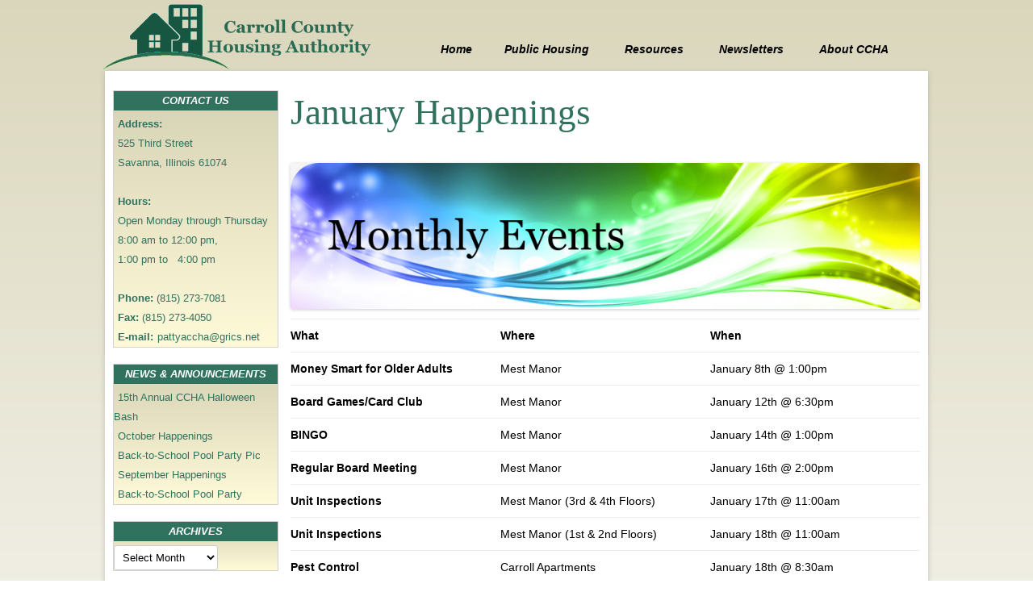

--- FILE ---
content_type: text/html; charset=UTF-8
request_url: https://www.carrollcountyha.com/january-happenings-4/
body_size: 8747
content:

<!DOCTYPE html>
<!--[if IE 7]>
<html class="ie ie7" lang="en">
<![endif]-->
<!--[if IE 8]>
<html class="ie ie8" lang="en">
<![endif]-->
<!--[if !(IE 7) & !(IE 8)]><!-->
<html lang="en">
<!--<![endif]-->

<head>
<meta charset="UTF-8" />
<meta name="viewport" content="width=device-width" />
<meta name="keywords" CONTENT="Carroll County Housing Authority, CCHA, Carroll County Illinois, Illinois, public housing, low income housing, official website, Chadwick, Lanark, Milledgeville, Mount Carroll, Savanna, Shannon, Thomson, Lake Carroll" />
<meta name="description" CONTENT="The Carroll County Housing Authority is committed to providing quality, affordable housing that is decent and safe, to eligible families in this community. We endeavor to instill pride and desire for an enhanced quality of life for our residents and their families. We are committed to serving our residents and this entire community in a manner that demonstrates professional courtesy, respect, and caring." />
<title>January Happenings | Illinois: Carroll County Housing Authority</title>
<link rel="profile" href="http://gmpg.org/xfn/11" />
<link rel="icon"  href="http://visitcarrollcountyil.com/wp-content/uploads/2013/12/favicon.ico" type="image/x-icon" />
<link rel="pingback" href="https://www.carrollcountyha.com/xmlrpc.php" />
<link href='http://fonts.googleapis.com/css?family=Allura' rel='stylesheet' type='text/css'>
<!--[if lt IE 9]>
<script src="https://www.carrollcountyha.com/wp-content/themes/twentytwelve/js/html5.js" type="text/javascript"></script>
<![endif]-->
<meta name='robots' content='max-image-preview:large' />
<link rel='dns-prefetch' href='//secure.gravatar.com' />
<link rel='dns-prefetch' href='//fonts.googleapis.com' />
<link rel='dns-prefetch' href='//s.w.org' />
<link rel='dns-prefetch' href='//v0.wordpress.com' />
<link rel='dns-prefetch' href='//c0.wp.com' />
<link href='https://fonts.gstatic.com' crossorigin rel='preconnect' />
<link rel="alternate" type="application/rss+xml" title="Illinois: Carroll County Housing Authority &raquo; Feed" href="https://www.carrollcountyha.com/feed/" />
<link rel="alternate" type="application/rss+xml" title="Illinois: Carroll County Housing Authority &raquo; Comments Feed" href="https://www.carrollcountyha.com/comments/feed/" />
<script type="text/javascript">
window._wpemojiSettings = {"baseUrl":"https:\/\/s.w.org\/images\/core\/emoji\/13.1.0\/72x72\/","ext":".png","svgUrl":"https:\/\/s.w.org\/images\/core\/emoji\/13.1.0\/svg\/","svgExt":".svg","source":{"concatemoji":"https:\/\/www.carrollcountyha.com\/wp-includes\/js\/wp-emoji-release.min.js?ver=5.9.12"}};
/*! This file is auto-generated */
!function(e,a,t){var n,r,o,i=a.createElement("canvas"),p=i.getContext&&i.getContext("2d");function s(e,t){var a=String.fromCharCode;p.clearRect(0,0,i.width,i.height),p.fillText(a.apply(this,e),0,0);e=i.toDataURL();return p.clearRect(0,0,i.width,i.height),p.fillText(a.apply(this,t),0,0),e===i.toDataURL()}function c(e){var t=a.createElement("script");t.src=e,t.defer=t.type="text/javascript",a.getElementsByTagName("head")[0].appendChild(t)}for(o=Array("flag","emoji"),t.supports={everything:!0,everythingExceptFlag:!0},r=0;r<o.length;r++)t.supports[o[r]]=function(e){if(!p||!p.fillText)return!1;switch(p.textBaseline="top",p.font="600 32px Arial",e){case"flag":return s([127987,65039,8205,9895,65039],[127987,65039,8203,9895,65039])?!1:!s([55356,56826,55356,56819],[55356,56826,8203,55356,56819])&&!s([55356,57332,56128,56423,56128,56418,56128,56421,56128,56430,56128,56423,56128,56447],[55356,57332,8203,56128,56423,8203,56128,56418,8203,56128,56421,8203,56128,56430,8203,56128,56423,8203,56128,56447]);case"emoji":return!s([10084,65039,8205,55357,56613],[10084,65039,8203,55357,56613])}return!1}(o[r]),t.supports.everything=t.supports.everything&&t.supports[o[r]],"flag"!==o[r]&&(t.supports.everythingExceptFlag=t.supports.everythingExceptFlag&&t.supports[o[r]]);t.supports.everythingExceptFlag=t.supports.everythingExceptFlag&&!t.supports.flag,t.DOMReady=!1,t.readyCallback=function(){t.DOMReady=!0},t.supports.everything||(n=function(){t.readyCallback()},a.addEventListener?(a.addEventListener("DOMContentLoaded",n,!1),e.addEventListener("load",n,!1)):(e.attachEvent("onload",n),a.attachEvent("onreadystatechange",function(){"complete"===a.readyState&&t.readyCallback()})),(n=t.source||{}).concatemoji?c(n.concatemoji):n.wpemoji&&n.twemoji&&(c(n.twemoji),c(n.wpemoji)))}(window,document,window._wpemojiSettings);
</script>
<style type="text/css">
img.wp-smiley,
img.emoji {
	display: inline !important;
	border: none !important;
	box-shadow: none !important;
	height: 1em !important;
	width: 1em !important;
	margin: 0 0.07em !important;
	vertical-align: -0.1em !important;
	background: none !important;
	padding: 0 !important;
}
</style>
	<link rel='stylesheet' id='wp-block-library-css'  href='https://c0.wp.com/c/5.9.12/wp-includes/css/dist/block-library/style.min.css' type='text/css' media='all' />
<style id='wp-block-library-inline-css' type='text/css'>
.has-text-align-justify{text-align:justify;}
</style>
<style id='wp-block-library-theme-inline-css' type='text/css'>
.wp-block-audio figcaption{color:#555;font-size:13px;text-align:center}.is-dark-theme .wp-block-audio figcaption{color:hsla(0,0%,100%,.65)}.wp-block-code>code{font-family:Menlo,Consolas,monaco,monospace;color:#1e1e1e;padding:.8em 1em;border:1px solid #ddd;border-radius:4px}.wp-block-embed figcaption{color:#555;font-size:13px;text-align:center}.is-dark-theme .wp-block-embed figcaption{color:hsla(0,0%,100%,.65)}.blocks-gallery-caption{color:#555;font-size:13px;text-align:center}.is-dark-theme .blocks-gallery-caption{color:hsla(0,0%,100%,.65)}.wp-block-image figcaption{color:#555;font-size:13px;text-align:center}.is-dark-theme .wp-block-image figcaption{color:hsla(0,0%,100%,.65)}.wp-block-pullquote{border-top:4px solid;border-bottom:4px solid;margin-bottom:1.75em;color:currentColor}.wp-block-pullquote__citation,.wp-block-pullquote cite,.wp-block-pullquote footer{color:currentColor;text-transform:uppercase;font-size:.8125em;font-style:normal}.wp-block-quote{border-left:.25em solid;margin:0 0 1.75em;padding-left:1em}.wp-block-quote cite,.wp-block-quote footer{color:currentColor;font-size:.8125em;position:relative;font-style:normal}.wp-block-quote.has-text-align-right{border-left:none;border-right:.25em solid;padding-left:0;padding-right:1em}.wp-block-quote.has-text-align-center{border:none;padding-left:0}.wp-block-quote.is-large,.wp-block-quote.is-style-large,.wp-block-quote.is-style-plain{border:none}.wp-block-search .wp-block-search__label{font-weight:700}.wp-block-group:where(.has-background){padding:1.25em 2.375em}.wp-block-separator{border:none;border-bottom:2px solid;margin-left:auto;margin-right:auto;opacity:.4}.wp-block-separator:not(.is-style-wide):not(.is-style-dots){width:100px}.wp-block-separator.has-background:not(.is-style-dots){border-bottom:none;height:1px}.wp-block-separator.has-background:not(.is-style-wide):not(.is-style-dots){height:2px}.wp-block-table thead{border-bottom:3px solid}.wp-block-table tfoot{border-top:3px solid}.wp-block-table td,.wp-block-table th{padding:.5em;border:1px solid;word-break:normal}.wp-block-table figcaption{color:#555;font-size:13px;text-align:center}.is-dark-theme .wp-block-table figcaption{color:hsla(0,0%,100%,.65)}.wp-block-video figcaption{color:#555;font-size:13px;text-align:center}.is-dark-theme .wp-block-video figcaption{color:hsla(0,0%,100%,.65)}.wp-block-template-part.has-background{padding:1.25em 2.375em;margin-top:0;margin-bottom:0}
</style>
<link rel='stylesheet' id='mediaelement-css'  href='https://c0.wp.com/c/5.9.12/wp-includes/js/mediaelement/mediaelementplayer-legacy.min.css' type='text/css' media='all' />
<link rel='stylesheet' id='wp-mediaelement-css'  href='https://c0.wp.com/c/5.9.12/wp-includes/js/mediaelement/wp-mediaelement.min.css' type='text/css' media='all' />
<style id='global-styles-inline-css' type='text/css'>
body{--wp--preset--color--black: #000000;--wp--preset--color--cyan-bluish-gray: #abb8c3;--wp--preset--color--white: #fff;--wp--preset--color--pale-pink: #f78da7;--wp--preset--color--vivid-red: #cf2e2e;--wp--preset--color--luminous-vivid-orange: #ff6900;--wp--preset--color--luminous-vivid-amber: #fcb900;--wp--preset--color--light-green-cyan: #7bdcb5;--wp--preset--color--vivid-green-cyan: #00d084;--wp--preset--color--pale-cyan-blue: #8ed1fc;--wp--preset--color--vivid-cyan-blue: #0693e3;--wp--preset--color--vivid-purple: #9b51e0;--wp--preset--color--blue: #21759b;--wp--preset--color--dark-gray: #444;--wp--preset--color--medium-gray: #9f9f9f;--wp--preset--color--light-gray: #e6e6e6;--wp--preset--gradient--vivid-cyan-blue-to-vivid-purple: linear-gradient(135deg,rgba(6,147,227,1) 0%,rgb(155,81,224) 100%);--wp--preset--gradient--light-green-cyan-to-vivid-green-cyan: linear-gradient(135deg,rgb(122,220,180) 0%,rgb(0,208,130) 100%);--wp--preset--gradient--luminous-vivid-amber-to-luminous-vivid-orange: linear-gradient(135deg,rgba(252,185,0,1) 0%,rgba(255,105,0,1) 100%);--wp--preset--gradient--luminous-vivid-orange-to-vivid-red: linear-gradient(135deg,rgba(255,105,0,1) 0%,rgb(207,46,46) 100%);--wp--preset--gradient--very-light-gray-to-cyan-bluish-gray: linear-gradient(135deg,rgb(238,238,238) 0%,rgb(169,184,195) 100%);--wp--preset--gradient--cool-to-warm-spectrum: linear-gradient(135deg,rgb(74,234,220) 0%,rgb(151,120,209) 20%,rgb(207,42,186) 40%,rgb(238,44,130) 60%,rgb(251,105,98) 80%,rgb(254,248,76) 100%);--wp--preset--gradient--blush-light-purple: linear-gradient(135deg,rgb(255,206,236) 0%,rgb(152,150,240) 100%);--wp--preset--gradient--blush-bordeaux: linear-gradient(135deg,rgb(254,205,165) 0%,rgb(254,45,45) 50%,rgb(107,0,62) 100%);--wp--preset--gradient--luminous-dusk: linear-gradient(135deg,rgb(255,203,112) 0%,rgb(199,81,192) 50%,rgb(65,88,208) 100%);--wp--preset--gradient--pale-ocean: linear-gradient(135deg,rgb(255,245,203) 0%,rgb(182,227,212) 50%,rgb(51,167,181) 100%);--wp--preset--gradient--electric-grass: linear-gradient(135deg,rgb(202,248,128) 0%,rgb(113,206,126) 100%);--wp--preset--gradient--midnight: linear-gradient(135deg,rgb(2,3,129) 0%,rgb(40,116,252) 100%);--wp--preset--duotone--dark-grayscale: url('#wp-duotone-dark-grayscale');--wp--preset--duotone--grayscale: url('#wp-duotone-grayscale');--wp--preset--duotone--purple-yellow: url('#wp-duotone-purple-yellow');--wp--preset--duotone--blue-red: url('#wp-duotone-blue-red');--wp--preset--duotone--midnight: url('#wp-duotone-midnight');--wp--preset--duotone--magenta-yellow: url('#wp-duotone-magenta-yellow');--wp--preset--duotone--purple-green: url('#wp-duotone-purple-green');--wp--preset--duotone--blue-orange: url('#wp-duotone-blue-orange');--wp--preset--font-size--small: 13px;--wp--preset--font-size--medium: 20px;--wp--preset--font-size--large: 36px;--wp--preset--font-size--x-large: 42px;}.has-black-color{color: var(--wp--preset--color--black) !important;}.has-cyan-bluish-gray-color{color: var(--wp--preset--color--cyan-bluish-gray) !important;}.has-white-color{color: var(--wp--preset--color--white) !important;}.has-pale-pink-color{color: var(--wp--preset--color--pale-pink) !important;}.has-vivid-red-color{color: var(--wp--preset--color--vivid-red) !important;}.has-luminous-vivid-orange-color{color: var(--wp--preset--color--luminous-vivid-orange) !important;}.has-luminous-vivid-amber-color{color: var(--wp--preset--color--luminous-vivid-amber) !important;}.has-light-green-cyan-color{color: var(--wp--preset--color--light-green-cyan) !important;}.has-vivid-green-cyan-color{color: var(--wp--preset--color--vivid-green-cyan) !important;}.has-pale-cyan-blue-color{color: var(--wp--preset--color--pale-cyan-blue) !important;}.has-vivid-cyan-blue-color{color: var(--wp--preset--color--vivid-cyan-blue) !important;}.has-vivid-purple-color{color: var(--wp--preset--color--vivid-purple) !important;}.has-black-background-color{background-color: var(--wp--preset--color--black) !important;}.has-cyan-bluish-gray-background-color{background-color: var(--wp--preset--color--cyan-bluish-gray) !important;}.has-white-background-color{background-color: var(--wp--preset--color--white) !important;}.has-pale-pink-background-color{background-color: var(--wp--preset--color--pale-pink) !important;}.has-vivid-red-background-color{background-color: var(--wp--preset--color--vivid-red) !important;}.has-luminous-vivid-orange-background-color{background-color: var(--wp--preset--color--luminous-vivid-orange) !important;}.has-luminous-vivid-amber-background-color{background-color: var(--wp--preset--color--luminous-vivid-amber) !important;}.has-light-green-cyan-background-color{background-color: var(--wp--preset--color--light-green-cyan) !important;}.has-vivid-green-cyan-background-color{background-color: var(--wp--preset--color--vivid-green-cyan) !important;}.has-pale-cyan-blue-background-color{background-color: var(--wp--preset--color--pale-cyan-blue) !important;}.has-vivid-cyan-blue-background-color{background-color: var(--wp--preset--color--vivid-cyan-blue) !important;}.has-vivid-purple-background-color{background-color: var(--wp--preset--color--vivid-purple) !important;}.has-black-border-color{border-color: var(--wp--preset--color--black) !important;}.has-cyan-bluish-gray-border-color{border-color: var(--wp--preset--color--cyan-bluish-gray) !important;}.has-white-border-color{border-color: var(--wp--preset--color--white) !important;}.has-pale-pink-border-color{border-color: var(--wp--preset--color--pale-pink) !important;}.has-vivid-red-border-color{border-color: var(--wp--preset--color--vivid-red) !important;}.has-luminous-vivid-orange-border-color{border-color: var(--wp--preset--color--luminous-vivid-orange) !important;}.has-luminous-vivid-amber-border-color{border-color: var(--wp--preset--color--luminous-vivid-amber) !important;}.has-light-green-cyan-border-color{border-color: var(--wp--preset--color--light-green-cyan) !important;}.has-vivid-green-cyan-border-color{border-color: var(--wp--preset--color--vivid-green-cyan) !important;}.has-pale-cyan-blue-border-color{border-color: var(--wp--preset--color--pale-cyan-blue) !important;}.has-vivid-cyan-blue-border-color{border-color: var(--wp--preset--color--vivid-cyan-blue) !important;}.has-vivid-purple-border-color{border-color: var(--wp--preset--color--vivid-purple) !important;}.has-vivid-cyan-blue-to-vivid-purple-gradient-background{background: var(--wp--preset--gradient--vivid-cyan-blue-to-vivid-purple) !important;}.has-light-green-cyan-to-vivid-green-cyan-gradient-background{background: var(--wp--preset--gradient--light-green-cyan-to-vivid-green-cyan) !important;}.has-luminous-vivid-amber-to-luminous-vivid-orange-gradient-background{background: var(--wp--preset--gradient--luminous-vivid-amber-to-luminous-vivid-orange) !important;}.has-luminous-vivid-orange-to-vivid-red-gradient-background{background: var(--wp--preset--gradient--luminous-vivid-orange-to-vivid-red) !important;}.has-very-light-gray-to-cyan-bluish-gray-gradient-background{background: var(--wp--preset--gradient--very-light-gray-to-cyan-bluish-gray) !important;}.has-cool-to-warm-spectrum-gradient-background{background: var(--wp--preset--gradient--cool-to-warm-spectrum) !important;}.has-blush-light-purple-gradient-background{background: var(--wp--preset--gradient--blush-light-purple) !important;}.has-blush-bordeaux-gradient-background{background: var(--wp--preset--gradient--blush-bordeaux) !important;}.has-luminous-dusk-gradient-background{background: var(--wp--preset--gradient--luminous-dusk) !important;}.has-pale-ocean-gradient-background{background: var(--wp--preset--gradient--pale-ocean) !important;}.has-electric-grass-gradient-background{background: var(--wp--preset--gradient--electric-grass) !important;}.has-midnight-gradient-background{background: var(--wp--preset--gradient--midnight) !important;}.has-small-font-size{font-size: var(--wp--preset--font-size--small) !important;}.has-medium-font-size{font-size: var(--wp--preset--font-size--medium) !important;}.has-large-font-size{font-size: var(--wp--preset--font-size--large) !important;}.has-x-large-font-size{font-size: var(--wp--preset--font-size--x-large) !important;}
</style>
<link rel='stylesheet' id='parent-style-css'  href='https://www.carrollcountyha.com/wp-content/themes/twentytwelve/style.css?ver=5.9.12' type='text/css' media='all' />
<link rel='stylesheet' id='twentytwelve-fonts-css'  href='https://fonts.googleapis.com/css?family=Open+Sans%3A400italic%2C700italic%2C400%2C700&#038;subset=latin%2Clatin-ext&#038;display=fallback' type='text/css' media='all' />
<link rel='stylesheet' id='twentytwelve-style-css'  href='https://www.carrollcountyha.com/wp-content/themes/ccha-custom-theme/style.css?ver=20190507' type='text/css' media='all' />
<link rel='stylesheet' id='twentytwelve-block-style-css'  href='https://www.carrollcountyha.com/wp-content/themes/twentytwelve/css/blocks.css?ver=20190406' type='text/css' media='all' />
<!--[if lt IE 9]>
<link rel='stylesheet' id='twentytwelve-ie-css'  href='https://www.carrollcountyha.com/wp-content/themes/twentytwelve/css/ie.css?ver=20150214' type='text/css' media='all' />
<![endif]-->
<link rel='stylesheet' id='cyclone-template-style-standard-0-css'  href='https://www.carrollcountyha.com/wp-content/plugins/cyclone-slider-2/templates/standard/style.css?ver=3.2.0' type='text/css' media='all' />
<link rel='stylesheet' id='jetpack_css-css'  href='https://c0.wp.com/p/jetpack/10.8/css/jetpack.css' type='text/css' media='all' />
<script type='text/javascript' src='https://c0.wp.com/c/5.9.12/wp-includes/js/jquery/jquery.min.js' id='jquery-core-js'></script>
<script type='text/javascript' src='https://c0.wp.com/c/5.9.12/wp-includes/js/jquery/jquery-migrate.min.js' id='jquery-migrate-js'></script>
<link rel="https://api.w.org/" href="https://www.carrollcountyha.com/wp-json/" /><link rel="alternate" type="application/json" href="https://www.carrollcountyha.com/wp-json/wp/v2/posts/1323" /><link rel="EditURI" type="application/rsd+xml" title="RSD" href="https://www.carrollcountyha.com/xmlrpc.php?rsd" />
<link rel="wlwmanifest" type="application/wlwmanifest+xml" href="https://www.carrollcountyha.com/wp-includes/wlwmanifest.xml" /> 
<meta name="generator" content="WordPress 5.9.12" />
<link rel="canonical" href="https://www.carrollcountyha.com/january-happenings-4/" />
<link rel='shortlink' href='https://www.carrollcountyha.com/?p=1323' />
<link rel="alternate" type="application/json+oembed" href="https://www.carrollcountyha.com/wp-json/oembed/1.0/embed?url=https%3A%2F%2Fwww.carrollcountyha.com%2Fjanuary-happenings-4%2F" />
<link rel="alternate" type="text/xml+oembed" href="https://www.carrollcountyha.com/wp-json/oembed/1.0/embed?url=https%3A%2F%2Fwww.carrollcountyha.com%2Fjanuary-happenings-4%2F&#038;format=xml" />
<style type='text/css'>img#wpstats{display:none}</style>
		<style type="text/css" id="twentytwelve-header-css">
		.site-title,
	.site-description {
		position: absolute;
		clip: rect(1px 1px 1px 1px); /* IE7 */
		clip: rect(1px, 1px, 1px, 1px);
	}
			</style>
	<style type="text/css" id="custom-background-css">
body.custom-background { background-image: url("https://www.carrollcountyha.com/wp-content/uploads/2015/05/main-bg.jpg"); background-position: center top; background-size: auto; background-repeat: repeat; background-attachment: fixed; }
</style>
	</head>

<body class="post-template-default single single-post postid-1323 single-format-standard custom-background wp-embed-responsive custom-font-enabled">
<div class="logo-nav-wrapper">
	<a href="https://www.carrollcountyha.com/"><img class="ccha-logo" src="http://www.carrollcountyha.com/wp-content/uploads/2015/05/ccha-logo-trans-small-2.png" /></a>
		<nav id="site-navigation" class="main-navigation" role="navigation">
		<a class="assistive-text" href="#content" title="Skip to content">Skip to content</a>
		<div class="nav-menu"><ul>
<li ><a href="https://www.carrollcountyha.com/">Home</a></li><li class="page_item page-item-258 page_item_has_children"><a href="https://www.carrollcountyha.com/low-income-public-housing/">Public Housing</a>
<ul class='children'>
	<li class="page_item page-item-259"><a href="https://www.carrollcountyha.com/low-income-public-housing/mest-manor/">Mest Manor</a></li>
	<li class="page_item page-item-260"><a href="https://www.carrollcountyha.com/low-income-public-housing/carroll-apartments/">Carroll Apartments</a></li>
	<li class="page_item page-item-261"><a href="https://www.carrollcountyha.com/low-income-public-housing/maple-lane/">Maple Lane</a></li>
	<li class="page_item page-item-275"><a href="https://www.carrollcountyha.com/low-income-public-housing/how-to-apply/">How to Apply</a></li>
	<li class="page_item page-item-276"><a href="https://www.carrollcountyha.com/low-income-public-housing/what-you-need-to-know/">What You Need to Know</a></li>
	<li class="page_item page-item-277"><a href="https://www.carrollcountyha.com/low-income-public-housing/online-application/">Online Application</a></li>
	<li class="page_item page-item-359"><a href="https://www.carrollcountyha.com/low-income-public-housing/wait-list/">Wait List</a></li>
</ul>
</li>
<li class="page_item page-item-219 page_item_has_children"><a href="https://www.carrollcountyha.com/resources/">Resources</a>
<ul class='children'>
	<li class="page_item page-item-271"><a href="https://www.carrollcountyha.com/resources/employment/">Employment</a></li>
	<li class="page_item page-item-263"><a href="https://www.carrollcountyha.com/resources/faq/">FAQ</a></li>
	<li class="page_item page-item-264"><a href="https://www.carrollcountyha.com/resources/foia/">FOIA</a></li>
	<li class="page_item page-item-265"><a href="https://www.carrollcountyha.com/resources/fraud/">Fraud</a></li>
	<li class="page_item page-item-266"><a href="https://www.carrollcountyha.com/resources/links/">Links</a></li>
	<li class="page_item page-item-267"><a href="https://www.carrollcountyha.com/resources/policies/">Policies</a></li>
	<li class="page_item page-item-218"><a href="https://www.carrollcountyha.com/resources/procurement/">Procurement</a></li>
	<li class="page_item page-item-268"><a href="https://www.carrollcountyha.com/resources/work-orders/">Work Orders</a></li>
</ul>
</li>
<li class="page_item page-item-420"><a href="https://www.carrollcountyha.com/newsletters/">Newsletters</a></li>
<li class="page_item page-item-220 page_item_has_children"><a href="https://www.carrollcountyha.com/about-ccha/">About CCHA</a>
<ul class='children'>
	<li class="page_item page-item-269"><a href="https://www.carrollcountyha.com/about-ccha/contact-us/">Contact Us</a></li>
	<li class="page_item page-item-270"><a href="https://www.carrollcountyha.com/about-ccha/board-members/">Board Members</a></li>
	<li class="page_item page-item-561"><a href="https://www.carrollcountyha.com/about-ccha/board-meeting-minutes/">Board Meeting Minutes</a></li>
</ul>
</li>
</ul></div>
	</nav><!-- #site-navigation -->
</div><!-- logo-nav-wrapper -->
<div class="header">
	</div>
<div id="page" class="hfeed site">

	<div id="main" class="wrapper">
	<div id="primary" class="site-content">
		<div id="content" role="main">

			
				
	<article id="post-1323" class="post-1323 post type-post status-publish format-standard hentry category-news">
				<header class="entry-header">
			
						<h1 class="entry-title">January Happenings</h1>
								</header><!-- .entry-header -->

				<div class="entry-content">
			<p><img class="alignleft size-full wp-image-484" src="https://www.carrollcountyha.com/wp-content/uploads/2015/05/carroll-county-housng-authority-savanna-illinois-monthly-events.jpg" alt="" width="904" height="209" data-id="484" srcset="https://www.carrollcountyha.com/wp-content/uploads/2015/05/carroll-county-housng-authority-savanna-illinois-monthly-events.jpg 904w, https://www.carrollcountyha.com/wp-content/uploads/2015/05/carroll-county-housng-authority-savanna-illinois-monthly-events-300x69.jpg 300w, https://www.carrollcountyha.com/wp-content/uploads/2015/05/carroll-county-housng-authority-savanna-illinois-monthly-events-624x144.jpg 624w" sizes="(max-width: 904px) 100vw, 904px" /></p>
<table>
<tbody>
<tr>
<td width="208"><strong>What</strong></td>
<td width="208"><strong>Where</strong></td>
<td width="208"><strong>When</strong></td>
</tr>
<tr>
<td width="208"><strong>Money Smart for Older Adults</strong></td>
<td width="208">Mest Manor</td>
<td width="208">January 8th @ 1:00pm</td>
</tr>
<tr>
<td width="208"><strong>Board Games/Card Club</strong></td>
<td width="208">Mest Manor</td>
<td width="208">January 12th @ 6:30pm</td>
</tr>
<tr>
<td width="208"><strong>BINGO</strong></td>
<td width="208">Mest Manor</td>
<td width="208">January 14th @ 1:00pm</td>
</tr>
<tr>
<td width="208"><strong>Regular Board Meeting</strong></td>
<td width="208">Mest Manor</td>
<td width="208">January 16th @ 2:00pm</td>
</tr>
<tr>
<td width="208"><strong>Unit Inspections </strong></td>
<td width="208">Mest Manor (3rd &amp; 4th Floors)</td>
<td width="208">January 17th @ 11:00am</td>
</tr>
<tr>
<td width="208"><strong>Unit Inspections</strong></td>
<td width="208">Mest Manor (1st &amp; 2nd Floors)</td>
<td width="208">January 18th @ 11:00am</td>
</tr>
<tr>
<td width="208"><strong>Pest Control</strong></td>
<td width="208">Carroll Apartments</td>
<td width="208">January 18th @ 8:30am</td>
</tr>
<tr>
<td width="208"><strong>Tenant Meeting</strong></td>
<td width="208">Mest Manor</td>
<td width="208">January 24th @ 2:00pm</td>
</tr>
<tr>
<td width="208"><strong>Tenant Meeting</strong></td>
<td width="208">Maple Lane</td>
<td width="208">January 25th @ 2:30pm</td>
</tr>
<tr>
<td width="208"><strong>BINGO</strong></td>
<td width="208">Mest Manor</td>
<td width="208">January 28th @ 1:00pm</td>
</tr>
</tbody>
</table>
<p>&nbsp;</p>
					</div><!-- .entry-content -->
		
		<footer class="entry-meta">
			This entry was posted in <a href="https://www.carrollcountyha.com/category/news/" rel="category tag">News &amp; Announcements</a> on <a href="https://www.carrollcountyha.com/january-happenings-4/" title="3:31 pm" rel="bookmark"><time class="entry-date" datetime="2019-01-08T15:31:39-06:00">January 8, 2019</time></a><span class="by-author"> by <span class="author vcard"><a class="url fn n" href="https://www.carrollcountyha.com/author/pattyacchagrics-net/" title="View all posts by pattyaccha@grics.net" rel="author">pattyaccha@grics.net</a></span></span>.								</footer><!-- .entry-meta -->
	</article><!-- #post -->

				<nav class="nav-single">
					<h3 class="assistive-text">Post navigation</h3>
					<span class="nav-previous"><a href="https://www.carrollcountyha.com/money-smart-for-older-adults/" rel="prev"><span class="meta-nav">&larr;</span> Money Smart for Older Adults</a></span>
					<span class="nav-next"><a href="https://www.carrollcountyha.com/great-river-outreach-gro-fit-for-life-workshops-discovering-the-arts-series/" rel="next">Great River Outreach (GRO) Fit for Life Workshops &#038; Discovering the Arts Series <span class="meta-nav">&rarr;</span></a></span>
				</nav><!-- .nav-single -->

				
<div id="comments" class="comments-area">

	
	
	
</div><!-- #comments .comments-area -->

			
		</div><!-- #content -->
	</div><!-- #primary -->


			<div id="secondary" class="widget-area" role="complementary">
			<aside id="text-2" class="widget widget_text"><h3 class="widget-title">Contact Us</h3>			<div class="textwidget"><strong>Address:</strong><br />
525 Third Street<br /> 
Savanna, Illinois 61074<br />
<br />
<strong>Hours:</strong><br />
Open Monday through Thursday<br />
 8:00 am to 12:00 pm,<br />
 1:00 pm to &nbsp; 4:00 pm<br />
<br />
<strong>Phone:</strong> (815) 273-7081<br />
<strong>Fax:</strong> (815) 273-4050<br />
<strong>E-mail:</strong><a href="mailto:pattyaccha@grics.net" target="_blank" rel="noopener">pattyaccha@grics.net</a><br /></div>
		</aside>
		<aside id="recent-posts-2" class="widget widget_recent_entries">
		<h3 class="widget-title">News &#038; Announcements</h3>
		<ul>
											<li>
					<a href="https://www.carrollcountyha.com/15th-annual-ccha-halloween-bash/">15th Annual CCHA Halloween Bash</a>
									</li>
											<li>
					<a href="https://www.carrollcountyha.com/october-happenings-10/">October Happenings</a>
									</li>
											<li>
					<a href="https://www.carrollcountyha.com/back-to-school-pool-party-pic/">Back-to-School Pool Party Pic</a>
									</li>
											<li>
					<a href="https://www.carrollcountyha.com/september-happenings-11/">September Happenings</a>
									</li>
											<li>
					<a href="https://www.carrollcountyha.com/back-to-school-pool-party-9/">Back-to-School Pool Party</a>
									</li>
					</ul>

		</aside><aside id="archives-2" class="widget widget_archive"><h3 class="widget-title">Archives</h3>		<label class="screen-reader-text" for="archives-dropdown-2">Archives</label>
		<select id="archives-dropdown-2" name="archive-dropdown">
			
			<option value="">Select Month</option>
				<option value='https://www.carrollcountyha.com/2025/09/'> September 2025 </option>
	<option value='https://www.carrollcountyha.com/2025/07/'> July 2025 </option>
	<option value='https://www.carrollcountyha.com/2025/06/'> June 2025 </option>
	<option value='https://www.carrollcountyha.com/2025/05/'> May 2025 </option>
	<option value='https://www.carrollcountyha.com/2025/03/'> March 2025 </option>
	<option value='https://www.carrollcountyha.com/2025/01/'> January 2025 </option>
	<option value='https://www.carrollcountyha.com/2024/10/'> October 2024 </option>
	<option value='https://www.carrollcountyha.com/2024/09/'> September 2024 </option>
	<option value='https://www.carrollcountyha.com/2024/08/'> August 2024 </option>
	<option value='https://www.carrollcountyha.com/2024/06/'> June 2024 </option>
	<option value='https://www.carrollcountyha.com/2024/05/'> May 2024 </option>
	<option value='https://www.carrollcountyha.com/2024/04/'> April 2024 </option>
	<option value='https://www.carrollcountyha.com/2024/02/'> February 2024 </option>
	<option value='https://www.carrollcountyha.com/2024/01/'> January 2024 </option>
	<option value='https://www.carrollcountyha.com/2023/12/'> December 2023 </option>
	<option value='https://www.carrollcountyha.com/2023/11/'> November 2023 </option>
	<option value='https://www.carrollcountyha.com/2023/10/'> October 2023 </option>
	<option value='https://www.carrollcountyha.com/2023/08/'> August 2023 </option>
	<option value='https://www.carrollcountyha.com/2023/07/'> July 2023 </option>
	<option value='https://www.carrollcountyha.com/2023/06/'> June 2023 </option>
	<option value='https://www.carrollcountyha.com/2023/05/'> May 2023 </option>
	<option value='https://www.carrollcountyha.com/2023/04/'> April 2023 </option>
	<option value='https://www.carrollcountyha.com/2023/03/'> March 2023 </option>
	<option value='https://www.carrollcountyha.com/2023/02/'> February 2023 </option>
	<option value='https://www.carrollcountyha.com/2022/12/'> December 2022 </option>
	<option value='https://www.carrollcountyha.com/2022/11/'> November 2022 </option>
	<option value='https://www.carrollcountyha.com/2022/10/'> October 2022 </option>
	<option value='https://www.carrollcountyha.com/2022/08/'> August 2022 </option>
	<option value='https://www.carrollcountyha.com/2022/07/'> July 2022 </option>
	<option value='https://www.carrollcountyha.com/2022/06/'> June 2022 </option>
	<option value='https://www.carrollcountyha.com/2022/05/'> May 2022 </option>
	<option value='https://www.carrollcountyha.com/2022/04/'> April 2022 </option>
	<option value='https://www.carrollcountyha.com/2022/03/'> March 2022 </option>
	<option value='https://www.carrollcountyha.com/2022/01/'> January 2022 </option>
	<option value='https://www.carrollcountyha.com/2021/12/'> December 2021 </option>
	<option value='https://www.carrollcountyha.com/2021/11/'> November 2021 </option>
	<option value='https://www.carrollcountyha.com/2021/09/'> September 2021 </option>
	<option value='https://www.carrollcountyha.com/2021/08/'> August 2021 </option>
	<option value='https://www.carrollcountyha.com/2021/07/'> July 2021 </option>
	<option value='https://www.carrollcountyha.com/2021/06/'> June 2021 </option>
	<option value='https://www.carrollcountyha.com/2021/05/'> May 2021 </option>
	<option value='https://www.carrollcountyha.com/2021/04/'> April 2021 </option>
	<option value='https://www.carrollcountyha.com/2021/03/'> March 2021 </option>
	<option value='https://www.carrollcountyha.com/2021/02/'> February 2021 </option>
	<option value='https://www.carrollcountyha.com/2021/01/'> January 2021 </option>
	<option value='https://www.carrollcountyha.com/2020/11/'> November 2020 </option>
	<option value='https://www.carrollcountyha.com/2020/09/'> September 2020 </option>
	<option value='https://www.carrollcountyha.com/2020/08/'> August 2020 </option>
	<option value='https://www.carrollcountyha.com/2020/07/'> July 2020 </option>
	<option value='https://www.carrollcountyha.com/2020/06/'> June 2020 </option>
	<option value='https://www.carrollcountyha.com/2020/05/'> May 2020 </option>
	<option value='https://www.carrollcountyha.com/2020/04/'> April 2020 </option>
	<option value='https://www.carrollcountyha.com/2020/02/'> February 2020 </option>
	<option value='https://www.carrollcountyha.com/2020/01/'> January 2020 </option>
	<option value='https://www.carrollcountyha.com/2019/11/'> November 2019 </option>
	<option value='https://www.carrollcountyha.com/2019/10/'> October 2019 </option>
	<option value='https://www.carrollcountyha.com/2019/09/'> September 2019 </option>
	<option value='https://www.carrollcountyha.com/2019/07/'> July 2019 </option>
	<option value='https://www.carrollcountyha.com/2019/06/'> June 2019 </option>
	<option value='https://www.carrollcountyha.com/2019/05/'> May 2019 </option>
	<option value='https://www.carrollcountyha.com/2019/04/'> April 2019 </option>
	<option value='https://www.carrollcountyha.com/2019/03/'> March 2019 </option>
	<option value='https://www.carrollcountyha.com/2019/01/'> January 2019 </option>
	<option value='https://www.carrollcountyha.com/2018/12/'> December 2018 </option>
	<option value='https://www.carrollcountyha.com/2018/11/'> November 2018 </option>
	<option value='https://www.carrollcountyha.com/2018/10/'> October 2018 </option>
	<option value='https://www.carrollcountyha.com/2018/09/'> September 2018 </option>
	<option value='https://www.carrollcountyha.com/2018/08/'> August 2018 </option>
	<option value='https://www.carrollcountyha.com/2018/06/'> June 2018 </option>
	<option value='https://www.carrollcountyha.com/2018/05/'> May 2018 </option>
	<option value='https://www.carrollcountyha.com/2018/04/'> April 2018 </option>
	<option value='https://www.carrollcountyha.com/2018/03/'> March 2018 </option>
	<option value='https://www.carrollcountyha.com/2018/01/'> January 2018 </option>
	<option value='https://www.carrollcountyha.com/2017/12/'> December 2017 </option>
	<option value='https://www.carrollcountyha.com/2017/11/'> November 2017 </option>
	<option value='https://www.carrollcountyha.com/2017/09/'> September 2017 </option>
	<option value='https://www.carrollcountyha.com/2017/08/'> August 2017 </option>
	<option value='https://www.carrollcountyha.com/2017/07/'> July 2017 </option>
	<option value='https://www.carrollcountyha.com/2017/06/'> June 2017 </option>
	<option value='https://www.carrollcountyha.com/2017/05/'> May 2017 </option>
	<option value='https://www.carrollcountyha.com/2017/04/'> April 2017 </option>
	<option value='https://www.carrollcountyha.com/2017/03/'> March 2017 </option>
	<option value='https://www.carrollcountyha.com/2017/01/'> January 2017 </option>
	<option value='https://www.carrollcountyha.com/2016/12/'> December 2016 </option>
	<option value='https://www.carrollcountyha.com/2016/11/'> November 2016 </option>
	<option value='https://www.carrollcountyha.com/2016/09/'> September 2016 </option>
	<option value='https://www.carrollcountyha.com/2016/08/'> August 2016 </option>
	<option value='https://www.carrollcountyha.com/2016/07/'> July 2016 </option>
	<option value='https://www.carrollcountyha.com/2016/06/'> June 2016 </option>
	<option value='https://www.carrollcountyha.com/2016/04/'> April 2016 </option>
	<option value='https://www.carrollcountyha.com/2016/03/'> March 2016 </option>
	<option value='https://www.carrollcountyha.com/2016/02/'> February 2016 </option>
	<option value='https://www.carrollcountyha.com/2015/12/'> December 2015 </option>
	<option value='https://www.carrollcountyha.com/2015/11/'> November 2015 </option>
	<option value='https://www.carrollcountyha.com/2015/10/'> October 2015 </option>
	<option value='https://www.carrollcountyha.com/2015/09/'> September 2015 </option>
	<option value='https://www.carrollcountyha.com/2015/05/'> May 2015 </option>
	<option value='https://www.carrollcountyha.com/2015/04/'> April 2015 </option>
	<option value='https://www.carrollcountyha.com/2015/03/'> March 2015 </option>
	<option value='https://www.carrollcountyha.com/2015/02/'> February 2015 </option>
	<option value='https://www.carrollcountyha.com/2015/01/'> January 2015 </option>
	<option value='https://www.carrollcountyha.com/2014/12/'> December 2014 </option>

		</select>

<script type="text/javascript">
/* <![CDATA[ */
(function() {
	var dropdown = document.getElementById( "archives-dropdown-2" );
	function onSelectChange() {
		if ( dropdown.options[ dropdown.selectedIndex ].value !== '' ) {
			document.location.href = this.options[ this.selectedIndex ].value;
		}
	}
	dropdown.onchange = onSelectChange;
})();
/* ]]> */
</script>
			</aside><aside id="blog_subscription-2" class="widget widget_blog_subscription jetpack_subscription_widget"><h3 class="widget-title">Subscribe via Email</h3>
			<form action="#" method="post" accept-charset="utf-8" id="subscribe-blog-blog_subscription-2">
									<p id="subscribe-email">
						<label id="jetpack-subscribe-label"
							class="screen-reader-text"
							for="subscribe-field-blog_subscription-2">
							Email Address						</label>
						<input type="email" name="email" required="required"
																					value=""
							id="subscribe-field-blog_subscription-2"
							placeholder="Email Address"
						/>
					</p>

					<p id="subscribe-submit"
											>
						<input type="hidden" name="action" value="subscribe"/>
						<input type="hidden" name="source" value="https://www.carrollcountyha.com/january-happenings-4/"/>
						<input type="hidden" name="sub-type" value="widget"/>
						<input type="hidden" name="redirect_fragment" value="subscribe-blog-blog_subscription-2"/>
												<button type="submit"
															class="wp-block-button__link"
																					name="jetpack_subscriptions_widget"
						>
							Subscribe						</button>
					</p>
							</form>
			
</aside><aside id="rss_links-2" class="widget widget_rss_links"><h3 class="widget-title">Subscribe via RSS</h3><p><a target="_self" href="https://www.carrollcountyha.com/feed/" title="Subscribe to posts"><img src="https://www.carrollcountyha.com/wp-content/plugins/jetpack/images/rss/green-medium.png" alt="RSS feed" />&nbsp;RSS - Posts</a></p>
</aside>		</div><!-- #secondary -->
	</div><!-- #page -->
</div><!--#main .wrapper  -->

<div class="footer-wrapper">
        <footer id="colophon" role="contentinfo">

<table width="100%" cellspacing="0" cellpadding="0">
<tbody>
<tr valign="top">

<td style="border: none; padding: 0in;" bgcolor="#195946" width="30%">
<p><strong>Carroll County Housing Authority</strong></p>

<p><strong>Phone:</strong> (815) 273-7081<br/>
<strong>Fax:</strong> (815) 273-4050</p>

<p><strong>E-mail:</strong> <a href="mailto:pattyaccha@grics.net" target="_blank">pattyaccha@grics.net</a></p></td>

<td style="border: none; padding: 0in;" bgcolor="#195946" width="30%">
<p><strong>Address:</strong><br />
525 Third Street Savanna, Illinois 61074</p>

<p><strong>Hours:</strong><br />
Open Monday through Friday 8:00 am
to 12:00 pm,<br />
&nbsp; &nbsp; &nbsp; &nbsp; &nbsp; &nbsp; &nbsp; &nbsp; &nbsp; &nbsp; &nbsp; &nbsp; &nbsp; &nbsp; &nbsp; &nbsp; &nbsp; &nbsp; &nbsp; &nbsp; &nbsp; &nbsp; &nbsp; &nbsp; 1:00 pm to &nbsp; 4:00 pm</p></td>

<td style="border: none; padding: 0in;" bgcolor="#195946" width="33%">
<p><strong>Site Map</strong></p>

<p><a href="/">Home</a> -
<a href="/low-income-public-housing">Public Housing</a> -
<a href="/resources">Resources</a> - <a href="/newsletters">Newsletters</a>
- <a href="/about-ccha">About CCHA</a></p>
<img src="http://www.carrollcountyha.com/wp-content/uploads/2015/01/ada-logo.gif" style="margin-right:15px;" /> 
<img src="http://www.carrollcountyha.com/wp-content/uploads/2015/01/eho-logo.gif" />
</td>
</tr>

<tr>
<td style="border: none; padding: 0in;" colspan="3" valign="top" bgcolor="#195946" width="100%"></td>
</tr>
</tbody>
</table>

	</footer><!-- #colophon -->
</div>
<script type='text/javascript' src='https://www.carrollcountyha.com/wp-content/themes/twentytwelve/js/navigation.js?ver=20141205' id='twentytwelve-navigation-js'></script>
<script type='text/javascript' src='https://www.carrollcountyha.com/wp-content/plugins/wp-gallery-custom-links/wp-gallery-custom-links.js?ver=1.1' id='wp-gallery-custom-links-js-js'></script>
<script type='text/javascript' src='https://www.carrollcountyha.com/wp-content/plugins/cyclone-slider-2/libs/cycle2/jquery.cycle2.min.js?ver=3.2.0' id='jquery-cycle2-js'></script>
<script type='text/javascript' src='https://www.carrollcountyha.com/wp-content/plugins/cyclone-slider-2/libs/vimeo-player-js/player.js?ver=3.2.0' id='vimeo-player-js-js'></script>
<script type='text/javascript' src='https://www.carrollcountyha.com/wp-content/plugins/cyclone-slider-2/js/client.js?ver=3.2.0' id='cyclone-client-js'></script>
<script src='https://stats.wp.com/e-202604.js' defer></script>
<script>
	_stq = window._stq || [];
	_stq.push([ 'view', {v:'ext',j:'1:10.8',blog:'83412891',post:'1323',tz:'-6',srv:'www.carrollcountyha.com'} ]);
	_stq.push([ 'clickTrackerInit', '83412891', '1323' ]);
</script>
</body>
</html>

--- FILE ---
content_type: text/css
request_url: https://www.carrollcountyha.com/wp-content/themes/ccha-custom-theme/style.css?ver=20190507
body_size: 2101
content:
@charset  "utf-8";

/*
Theme Name:   Carroll County Housing Authority
Author:       Giovanni "Johnny the Fox" Torrio
Description:  A theme designed for The Housing Authority of Carroll County Illinois
Template:     twentytwelve
Version:      1.0
License:      GNU General Public License v2 or later
License URI:  http://www.gnu.org/licenses/gpl-2.0.html
*/
/***************************************************Basic Background Formatting***************************************************/
html {
	position: relative !important;
	top:-20px !important;
	color: black !important;
}
body {
	font-family: Arial, Helvetica, sans-serif !important;
	font-size: 14px !important;
	color: #000 !important;
/* for non-css3 browsers */
	background: #dad6bb !important;
	/* for IE */
	background: -ms-linear-gradient(top,#dad6bb 0%,#ffffff 100%) !important;
	filter: progid:DXImageTransform.Microsoft.gradient(startColorstr='#dad6bb',endColorstr='#ffffff',GradientType=0) !important;
	/* for Chrome */
	background: -webkit-linear-gradient(top,#dad6bb 0%,#ffffff 100%) !important;
	/* for Firefox 3.6+ */
	background: -moz-linear-gradient(top,#dad6bb 0%,#ffffff 100%) !important;
	/* for Opera */
	background: -o-linear-gradient(top,#dad6bb 0%,#ffffff 100%) !important;
	/* for KDE */
	background: -khtml-linear-gradient(top,#dad6bb 0%,#ffffff 100%) !important;
	
}
/***************************************************Basic Header Formatting***************************************************/
.logo-nav-wrapper {
	clear: both !important;
	max-width: 1024px !important;
	margin-left: auto !important;
	margin-right: auto !important;
}
/***************************************************Basic Logo Formatting***************************************************/
.ccha-logo {
	width: 333px !important;
	float: left !important;
}
/***************************************************Main Navigation Menu***************************************************/

@media screen and (max-width: 10px) {
 .main-navigation div.nav-menu > ul {
  display: block!important;
 }
 .menu-toggle {
  display: none !important;
 }
}

/* Set Main Navigation Menu */
.main-navigation ul.nav-menu,
.main-navigation div.nav-menu > ul {
	max-width: 606px !important;
	border: none !important;
	float: right !important;
	margin-top: 32px !important;
	position: relative  !important;
	z-index: 10000 !important;
}
a:focus {
	outline: none !important;
}
.main-navigation a {
	color: #000 !important;
	font-size: 14px !important;
	font-weight: bold !important;
	font-style: italic !important;
	text-transform: none !important;
}
.main-navigation a:hover {
	color: #2f7360 !important;
}		
.main-navigation li li a {
	background: #31725f !important;
	font-size: 13px !important;
	color: #fff !important;
}
.main-navigation li li a:hover {
	color: #d6d2b5 !important;
}
.header {
	clear: both !important;
	max-width: 1024px !important;
	margin: 0 auto !important;
	margin-bottom: 0px !important;
	position: relative !important;

}
/***************************************************Basic Site Formatting***************************************************/
/* Set Site Max Width */
.site {
	clear: both !important;
	max-width: 1000px !important;
	margin-top: 0px !important;
	margin-bottom: 0px !important;
	text-rendering: optimizeLegibility !important;
	font-size: 14px !important;
	color: #000 !important;
	background-color: #fff !important;
	padding: 0 10px !important;
}
/* Set Content Width */
.site-content {
	text-align: justify !important;
	margin: 0, 0, 0, 0 !important;
	float: right !important;
	width: 78% !important;
}
/* Set Sidebar Width */
.widget-area {
	float: left !important;
	margin: 0, 0, 0, 0 !important;
	width: 205px !important;
	min-width: 205px !important;
}
/* Set Hyperlink Config */
.site-content a {
	text-decoration: none !important;
	color: #2f7360 !important;
}
.site-content a:hover {
	color: #194639 !important;
	text-decoration: underline !important;
}
/***************************************************Basic Text Formatting***************************************************/
/* Set Heading 1 Config */
h1 {
	font-family: 'Allura', "Palatino Linotype", Palatino, "Century Schoolbook L", "Times New Roman", serif !important;
	font-weight: normal !important;
	font-size: 45px !important;
	color: #31725f !important;
}
h1.entry-title a:hover {
	text-decoration: none !important;
}
/* Set Heading 2 Config */
h2 {
	color: #31725f !important;
	font-weight: bold !important;
	font-style: italic !important;
}
/* Set Heading 3 Config */
h3 {
	color: #31725f !important;
	font-size: 14px !important;
	font-weight: bold !important;
	font-style: italic !important;
	margin-top: 0px !important;
	margin-bottom: 0px !important;
	line-height: 1.714285714rem !important;
}
/* Set Horizontal Rule Config */
hr {
	background-color: black;
	border: 0 !important;
	height: 1px !important;
	margin: 0, 0, 0, 0 !important;
}
.entry-content pre,
.comment-content pre {
	border: none !important;
	color: black !important;
	font-family: Consolas, Monaco, Lucida Console, monospace !important;
	font-size: 14px !important;
	margin: 0, 0, 0, 0 !important;
	padding: 0, 0, 0, 0 !important;
	overflow: auto !important;
}
.entry-content table {
	font-size: 14px !important;
	color: black !important;
}
.page-title {
	text-transform: none !important;
}
.entry-content ul {
	line-height: 1.714285714rem !important;
}
/***************************************************Buttons***************************************************/
/* Buttons */
.menu-toggle,
input[type="submit"],
input[type="button"],
input[type="reset"],
article.post-password-required input[type=submit],
.bypostauthor cite span {
	background-image: none !important;
	font-size: 12px !important;
	color: #fff !important;
	background-color: #31725f !important;
	background-repeat: repeat-x !important;
}
.menu-toggle:hover,
.menu-toggle:focus,
button:hover,
input[type="submit"]:hover,
input[type="button"]:hover,
input[type="reset"]:hover,
article.post-password-required input[type=submit]:hover {
	background-image: none !important;
	color: #fff !important;
	background-color: #31725f !important;
	background-repeat: repeat-x !important;
}
.menu-toggle:active,
.menu-toggle.toggled-on,
button:active,
input[type="submit"]:active,
input[type="button"]:active,
input[type="reset"]:active {
	background-image: none !important;
	color: #fff !important;
	background-color: #31725f !important;
	background-repeat: repeat-x !important;
}
/***************************************************Basic Content Formatting***************************************************/
/* Set Post Config */
.site-content article {
	border-bottom: none !important;
	padding-bottom: 0 !important;
	margin-bottom: 40px !important;
}
/* Set Line Height & Paragragphs */
p {
	margin-bottom: 14px !important;
	line-height: 20px !important;
}
/* Set Post Footer */
footer.entry-meta {
	display: none !important;
}
/* Set Archive Title */
.archive-header {
	display: none !important;
}
.featured-post {
	display: none !important;
}
.tiled-gallery .gallery-row {
	margin: 0 auto !important;
}
.gallery-caption {
	font-size: 14px !important;
	color: #000000 !important;
}
/***************************************************Basic Widget Formatting***************************************************/
/* Set Sidebar Widget Basics */
.widget {
	font-size: 13px !important;
	text-align: left !important;
	-webkit-hyphens: auto !important;
	-moz-hyphens: auto !important;
	-khtml-hyphens: auto !important;
	-o-hyphens: auto !important;
	hyphens: auto !important;
	word-wrap: normal !important;
	margin-bottom: 20px !important;
}
.textwidget {
	color: #31725f !important;
	font-size: 13px !important;
	padding-left: 5px !important;
	padding-right: 5px !important;
}
.textwidget ul {
	list-style: disc outside !important;
}
/* Set Widget Block Background Color */
.widget {
	padding: 0,  0, 0, 0px  !important;
	overflow: hidden !important;
	/* for non-css3 browsers */
	background: #d6d2b5 !important;
	/* for IE */
	background: -ms-linear-gradient(top,#d6d2b5 0%,#fffad8 100%) !important;
	filter: progid:DXImageTransform.Microsoft.gradient(startColorstr='#d6d2b5',endColorstr='#fffad8',GradientType=0) !important;
	/* for Chrome */
	background: -webkit-linear-gradient(top,#d6d2b5 0%,#fffad8 100%) !important;
	/* for Firefox 3.6+ */
	background: -moz-linear-gradient(top,#d6d2b5 0%,#fffad8 100%) !important;
	/* for Opera */
	background: -o-linear-gradient(top,#d6d2b5 0%,#fffad8 100%) !important;
	/* for KDE */
	background: -khtml-linear-gradient(top,#d6d2b5 0%,#fffad8 100%) !important;
	border: solid 1px #d2d2d2 !important;
}
/* Set Sidebar Widget Title Color */
.widget h3 {
	background-color: #31725f !important;
	color: #fff !important;
	font-size: 13px !important;
	text-align: center !important;
	margin-bottom: 5px !important;
}
/* Set Sidebar Widget Link Color */
.widget a {
	color: #31725f !important;
	font-size: 13px !important;
	margin-left: 5px !important;
	margin-right: 5px !important;
	text-decoration: none !important;
}
.widget a:hover {
	text-decoration: underline !important;
}
/* Set Subscribe Widget Link */
.jetpack_subscription_widget {
	text-align: center !important;
}
input.vfb-text, input[type="text"].vfb-text, input[type="tel"].vfb-text, input[type="email"].vfb-text, input[type="url"].vfb-text, textarea.vfb-textarea {
	background: white !important;
}
select {
	background-color: white !important;
}
/***************************************************Basic Footer Formatting***************************************************/
/* Set Footer Config */
.footer-wrapper {
	background-image: url('https://www.carrollcountyha.com/wp-content/uploads/2015/05/footer-background.gif') !important;
	min-height: 176px !important;
}
#colophon {
	clear: both !important;
	max-width: 1024px !important;
	border-top: none !important;
	color: #fff !important;
	font-size: 12px !important;
}
#colophon a {
	color: #fff !important;
	text-decoration: underline !important;
	font-weight: normal !important;
}
#colophon a:hover {
	color: #fff !important;
	text-decoration: underline !important;
	font-weight: normal !important;
}